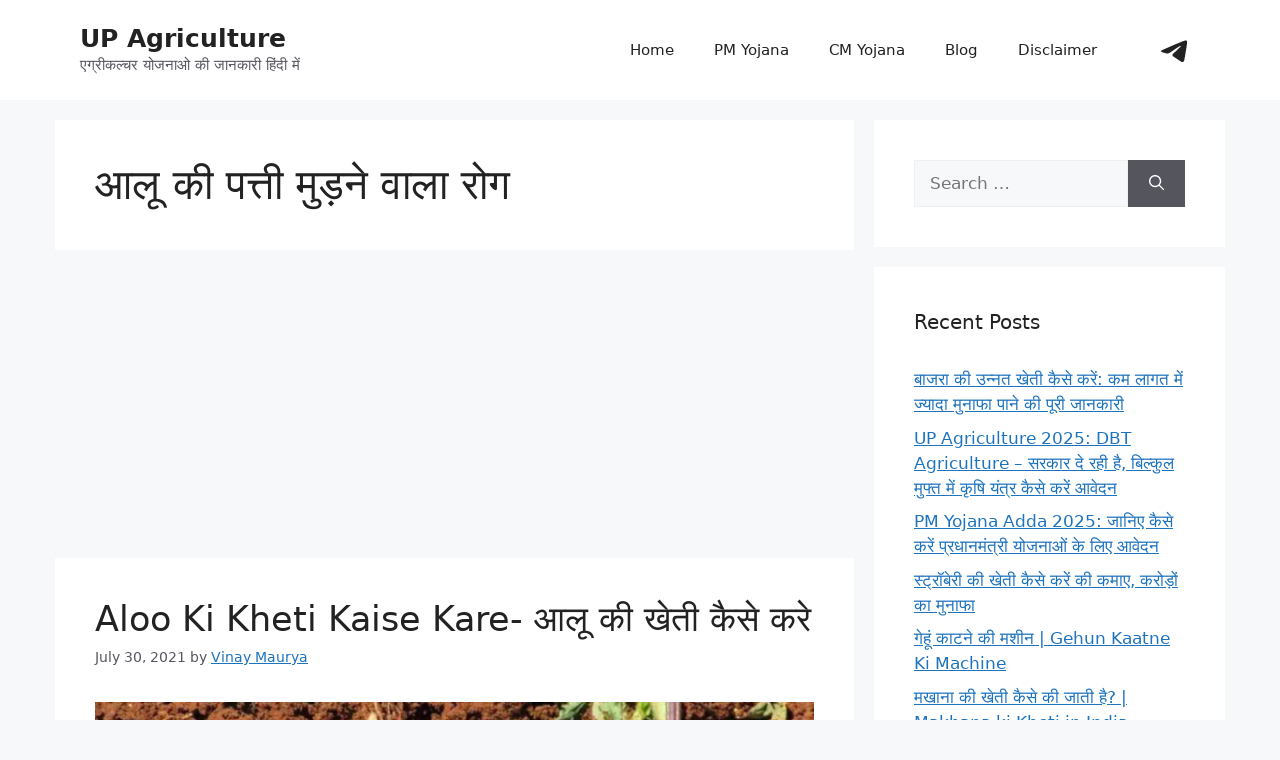

--- FILE ---
content_type: text/html; charset=utf-8
request_url: https://www.google.com/recaptcha/api2/aframe
body_size: 263
content:
<!DOCTYPE HTML><html><head><meta http-equiv="content-type" content="text/html; charset=UTF-8"></head><body><script nonce="qs8WH70dIu2bcFhNTcBAsQ">/** Anti-fraud and anti-abuse applications only. See google.com/recaptcha */ try{var clients={'sodar':'https://pagead2.googlesyndication.com/pagead/sodar?'};window.addEventListener("message",function(a){try{if(a.source===window.parent){var b=JSON.parse(a.data);var c=clients[b['id']];if(c){var d=document.createElement('img');d.src=c+b['params']+'&rc='+(localStorage.getItem("rc::a")?sessionStorage.getItem("rc::b"):"");window.document.body.appendChild(d);sessionStorage.setItem("rc::e",parseInt(sessionStorage.getItem("rc::e")||0)+1);localStorage.setItem("rc::h",'1763901390198');}}}catch(b){}});window.parent.postMessage("_grecaptcha_ready", "*");}catch(b){}</script></body></html>